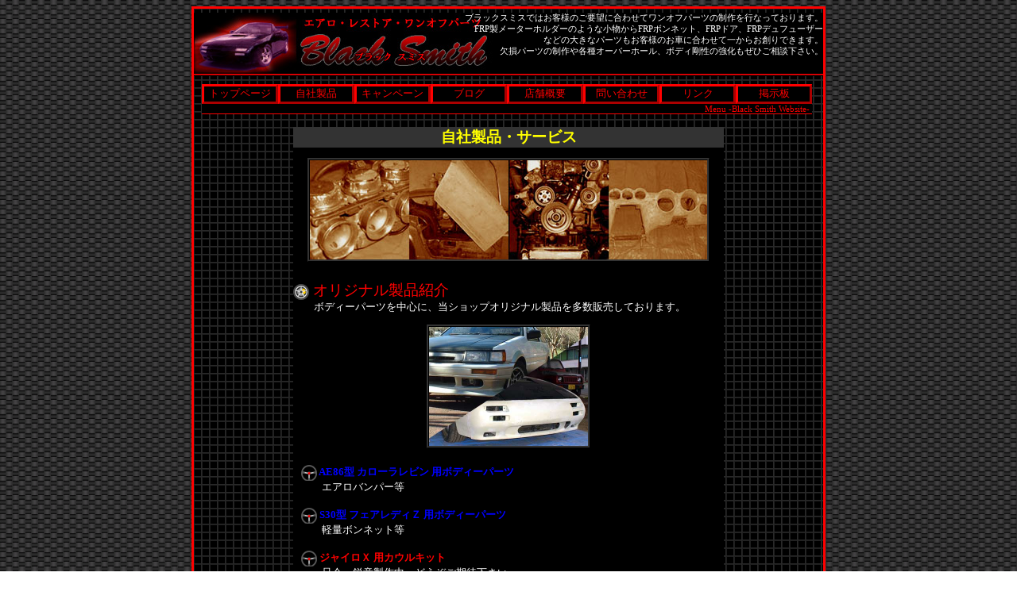

--- FILE ---
content_type: text/html
request_url: http://carrozzeria-black-smith.com/item.html
body_size: 2148
content:
<!DOCTYPE html PUBLIC "-//W3C//DTD HTML 4.01//EN"
"http://www.w3.org/TR/html4/strict.dtd">

<html lang="ja">

	<head>
		<meta http-equiv="Content-Type" content="text/html; charset=Shift_JIS">
		<meta http-equiv="Content-Style-Type" content="text/css">
		<link rel="stylesheet" type="text/css" href="style.css">
		<title>エアロパーツ、ワンオフパーツの製品紹介</title>
		<meta name="author" content="パソコン教室わかるとできる 富士吉田校">
		<meta name="generator" content="notepad">
		<meta name="keywords" content="エアロパーツ,ワンオフパーツ,レストア,チューニングカー,ボディーショップ,山梨県,富士吉田,河口湖,山中湖,Black Smith">
		<meta name="description" content="エアロパーツの製作、レストア、チューニング、その他クルマ好きのわがままな欲望を満たすショップです。">
		<meta name="copyright" content="http://carrozzeria-black-smith.com">
		<meta name="robots" content="all">
	</head>

	<body>
		<div id="container">
<div class="style1" id="top">ブラックスミスではお客様のご要望に合わせてワンオフパーツの制作を行なっております。<br>
FRP製メーターホルダーのような小物からFRPボンネット、FRPドア、FRPデュフューザー<br>
などの大きなパーツもお客様のお車に合わせて一からお創りできます。<br>
欠損パーツの制作や各種オーバーホール、ボディ剛性の強化もぜひご相談下さい。<br>
</div>
<div id="navigation">
				<ul id="navigation">
					<li><a href="index.html">トップページ</a></li>
					<li><a href="item.html">自社製品</a></li>
					<li><a href="event.html">キャンペーン</a></li>
					<li><a href="http://ameblo.jp/carrozzeria-black-smith/" target="_blank">ブログ</a></li>
				  <li><a href="shop.html">店舗概要</a></li>
					<li><a href="information.html">問い合わせ</a></li>
					<li><a href="link.html">リンク</a></li>
				  <li><a href="http://bbs10.fc2.com/php/e.php/black-smith/">掲示板</a></li>
                    
				</ul>
				<p id="navigation_sign">Menu -Black Smith Website-</p>
		  </div>

			<div id="main">
				<h2>自社製品・サービス</h2>
                                <p class="picture_primary"><img src="topimg/engine.jpg"></p>
              <h3><img class="icon" src="img/tire.gif" width="20" height="20" alt="tire"> オリジナル製品紹介</h3>
				<p class="category1">ボディーパーツを中心に、当ショップオリジナル製品を多数販売しております。</p>
                <p class="picture_primary"><a href="img/item.jpg"><img src="img/item.jpg" width="200" height="150" alt="自社製品・サービス"></a></p>

				<h4><img class="icon" src="img/steering.gif" width="20" height="20" alt="steering"> <a class="go" href="item_ae86.html">AE86型 カローラレビン 用ボディーパーツ</a></h4>
				<p class="category2">エアロバンパー等</p>

				<h4><img class="icon" src="img/steering.gif" width="20" height="20" alt="steering"> <a class="go" href="item_s30.html">S30型 フェアレディＺ 用ボディーパーツ</a></h4>
				<p class="category2">軽量ボンネット等</p>

				<h4><img class="icon" src="img/steering.gif" width="20" height="20" alt="steering"> ジャイロＸ 用カウルキット</h4>
				<p class="category2">只今、鋭意製作中。どうぞご期待下さい。</p>

				<p class="category1">※取り付けには車体側への加工が必要な商品が御座いますので、お気をつけ下さい。</p>

				<br>

				<br>

				<h3><img class="icon" src="img/tire.gif" width="20" height="20" alt="tire"> サービス紹介</h3>
				<p class="category1">旧車等のレストアをお承り致します。また、既存の販売品とは別に、ワンオフパーツの製作も可能です。</p>

				<p class="picture_primary"><a href="img/service.jpg"><img src="img/service.jpg" width="200" height="150" alt="サービス"></a></p>

				<h4><img class="icon" src="img/steering.gif" width="20" height="20" alt="steering"> <a class="go" href="service_restore.html">レストア</a></h4>
				<p class="category2">旧車・名車の雄姿を蘇らせます。欠損パーツの製作も仕上げの塗装も、当ショップ内で完結。</p>

				<h4><img class="icon" src="img/steering.gif" width="20" height="20" alt="steering"> <a class="go" href="service_overhaul.html">各種オーバーホール</a></h4>
				<p class="category2">エンジンやミッション等、各種オーバーホールを致します。</p>

				<h4><img class="icon" src="img/steering.gif" width="20" height="20" alt="steering"> <a class="go" href="service_oneoff.html">ワンオフパーツ製作</a></h4>
				<p class="category2">ちょっとした欠損パーツからバンパー等外装パーツまで、オーダーメイドで製作致します。</p>

				<h4><img class="icon" src="img/steering.gif" width="20" height="20" alt="steering"> <a href="img/s30_panel.gif" target="_blank" class="go">各種板金製作</a></h4>
			  <p class="category2">Al、Fe、SUS、各種叩き出しで、パネル・パーツ製作致します。</p>

				<h4><img class="icon" src="img/steering.gif" width="20" height="20" alt="steering"> ボディーorフレーム補強</h4>
				<p class="category2">スポット増し（当ショップは、車両の使用目的により《峠・高速等》何種類かにパターンを変えて、スポットを増します）、ガセット組み込み、レインフォース、etc...。ボディーの剛性・強度でお悩みの方は、ぜひご相談下さい。</p>

				<p id="back">ページのトップに戻る <a href="#"><img class="icon" src="img/reverse.gif" width="20" height="20" alt="reverse"></a></p>
			</div>

	  <div id="footer">
				<p id="copyright">本サイトに掲載されている文章や画像等について、一切の無断転用を禁じます。<br>
				Copyright &copy; 2006 Black Smith. All Rights Reserved.</p>
			</div>
		</div>
	</body>
</html>

--- FILE ---
content_type: text/css
request_url: http://carrozzeria-black-smith.com/style.css
body_size: 1728
content:
/*------------------------------base------------------------------*/

body {
	background-image: url("img/background.gif");}

div#container {
	background-image: url("img/background_02.gif");
	color: white;
	/*font-family: HGP蜑ｵ闍ｱ隗抵ｽｺ�橸ｽｼ�ｯ�ｸUB, sans-serif;*/
	font-size: 0.8em;
	width: 792px;
	margin: auto;
	padding: 0px;
	text-align: center;
	border: 3px solid #FF0000;
}


/*----------header----------*/

h1#header {
	background-color: black;
	width: 789px;
	height: 40px;
	margin: 0px;}

div#top {
	background-color: black;
	font-size: 85%;
	width: 789px;
	height: 40px;
	margin: 0px;}
	
/*----------main----------*/

div#main{
	margin: 0px 125px;
	background-color: #000000;
	text-align: left;
}

h2 {
	color: #FFFF00;
	background-color: #333333;
}

h3 {
	color: #FF0000;
	font-size: 150%;
	font-weight: normal;
}

h4 {
	color: #FF0000;
}

h2, h3, h4 {
	margin-bottom: 0px;
	/*font-weight: normal;*/}

h2 {
	text-align: center;}

h4 {
	margin-left: 10px;}

p.category1, p.category2 {
	margin-top: 0px;}

p.category1 {
	margin-left: 26px;}

p.category2 {
	margin-left: 36px;}

p#back {
	text-align: right;
	color: silver;
	margin-top: 5em;}

a.go {
	color: #0000FF;
	text-decoration: none;
}

a.go:hover {
	color: gold;}
	

/*----------footer----------*/

div#footer {
	width: 792px;
	background-color: black;
	margin-top: 10px;
	margin-right: 0px;
	margin-bottom: 0px;
	margin-left: 0px;
}

p#copyright {
	color: #999999;
	text-align: center;
	padding-top: 5px;
	padding-right: 0px;
	padding-bottom: 5px;
	padding-left: 0px;
	margin: 0px;
}


/*----------icon----------*/

img.icon {
	border: 0px;
	vertical-align: middle;}


/*----------picture----------*/

p.picture_primary {
	text-align: center;
}

p.picture_primary img {
	border: 3px ridge #333333;
}

p.picture_secondary img, p.picture_secondary2 img {
	border: 0px;}

p.picture_secondary2 {
	margin-top: 0px;}


/*----------link----------*/

a:link {
	color: #}

a:visited {
	color: #}

a:hover {
	color: #}

a:active {
	color: #}


/*------------------------------index.html------------------------------*/
div#top {
	text-align: right;
	background-color: black;
	width: 792px;
	height: 80px;
	background-image: url(topimg/toppicture.jpg);
	background-repeat: no-repeat;
	margin-top: 5px;
	margin-right: 0px;
	margin-bottom: 10px;
	margin-left: 0px;
}

p#top_picture {
	border: 6px ridge #333333;
	width: 768px;
	background-image: url("img/background_03.gif");
	text-align: center;
	margin-top: 10px;
	padding-top: 6px;
	padding-right: 0px;
	padding-bottom: 6px;
	padding-left: 0px;
	margin-right: 6px;
	margin-left: 6px;
}

div#welcome p {
	text-align: center;
	color: gold;}

div#info {
	text-align: center;
	font-size: 1.2em;
}

div#news {
	font-size: 0.8em;
	text-align: center;
	margin: 10px;}

textarea#news {
	width: 400px;
	height: 100px;
	font-size: small;
	color: #ffffff;
	border: 6px double silver;
	background-color: /*#5d6240*/#000000;
	text-align: center;
}

img.banner {
	border: 0px;}

p#address {
	text-align: center;}


/*----------counter----------*/

div#counter {
	text-align: center;
	margin: 0px;}

div#counter p {
	font-size: 85%;}


/*----------qr----------*/

div#qr {
	background-color: #4b4b4b;
	border: ridge silver 2px;
	width: 230px;
	height: 45px;
	margin: auto;}

div#qr_code {
	width: 45px;
	height: 45px;
	float: left;
	margin-right: 3px;}

p#qr {
	margin: 0px;}

p#qr_info {
	margin: 0px;}

/*------------------------------navigation------------------------------*/

div#navigation {
	background-color: #000000;
	width: 768px;
	margin: 10px;
	border-top-width: 1px;
	border-right-width: 1px;
	border-bottom-width: 1px;
	border-left-width: 1px;
	border-top-style: none;
	border-right-style: none;
	border-bottom-style: solid;
	border-left-style: none;
	border-top-color: #FF0000;
	border-right-color: #FF0000;
	border-bottom-color: #FF0000;
	border-left-color: #FF0000;
}

p#navigation_sign {
	text-align: right;
	width: 765px;
	margin: 0px;
	padding: 0px 3px 0px 0px;
	color: #ff0000;
	font-size: 85%;
	clear:both;}

ul#navigation {
	width: 768px;
	margin: 0px;
	padding: 0px;}

ul#navigation li {
	list-style-type: none;
	float: left;}

ul#navigation a {
	border: 3px outset #FF0000;
	text-decoration: none;
	text-align: center;
	padding: 1px 0px 1px 0px;
	color: #FF0000;
	display: block;
	width: 90px;
	float: left;
}
	/*IE縺ｧ縲畦i:hover縲阪′隱崎ｭ倥＆繧後↑縺�ぜ縲径縲阪↓驕ｩ逕ｨ*/

ul#navigation a:hover {
	border: 3px inset #FF0000;
	color: #FFFFCC;
}

/*br#floatclear {
	clear:both;}*/


/*----------navigation_spare----------*/

ul#navigation p {
	border: outset gray 3px;
	text-align: center;
	padding: 1px 0px 1px 0px;
	font-family: no;
	color: gray;
	width: 90px;
	margin: 0px;}


/*------------------------------item------------------------------*/

p.category2_with_picture_secondary2_1, p.category2_with_picture_secondary2_2 {
	margin-top: 0px;
	width: 260px;
	height: 150px;}

p.category2_with_picture_secondary2_1 {
	float: left;}

p.category2_with_picture_secondary2_2 {
	float: right;
	position: relative;
	right: 10px;
}	

div.with_picture_secondary2 {
	margin-left: 36px;}


/*------------------------------shop------------------------------*/

div#shop_picture {
	width: 406px;
	margin: auto;}

div#shop_picture p.picture_secondary {
	float: left;
	margin-top: 0px;}

div#shop_picture p.picture_secondary2 {
	text-align: right;
	margin: 0px;}


/*------------------------------link------------------------------*/

img.link_banner {
	border: 0px;
	vertical-align: middle;}
	
.table01{
	border-collapse:collapse;
	border-spacing:0;
	empty-cells:show;
	width: 100%;
	height: 100%;
}
.table01 th{
	padding: 5px;
	text-align: center;
	color: #FFFFFF;
	font-size: 12px;
	font-weight: normal;
	border-top-width: 1px;
	border-bottom-width: 1px;
	border-top-style: solid;
	border-bottom-style: solid;
	border-top-color: #333333;
	border-bottom-color: #333333;
}
.table01 td{
	text-align:left;
	padding: 0px;
	border-top-width: 1px;
	border-bottom-width: 1px;
	border-top-style: solid;
	border-bottom-style: solid;
	border-top-color: #333333;
	border-bottom-color: #333333;
}
/*----------event----------*/
div#event{
	color: #000066;
	background-color: #FF6600;
	text-align: center;
	font-size: 1.8em;
	margin: 10px;
	font-weight: bold;
}

div#event_info{
	text-align: center;
	font-size: 1.4em;
	color: #FFFF00;
	border: 2px dashed #FFFF00;
	padding: 10px;
	margin: 10px;
}
.style2 {
color: #FF0000
}